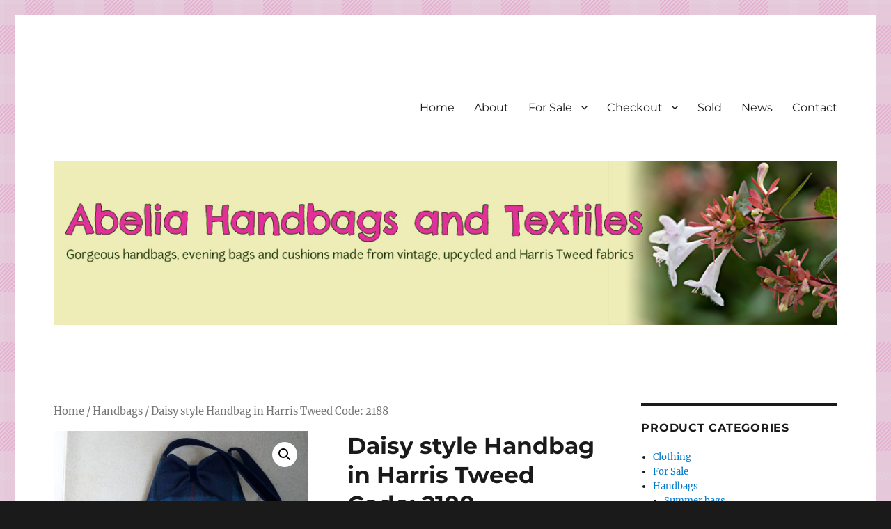

--- FILE ---
content_type: text/html; charset=UTF-8
request_url: https://abelia-handbags-textiles.co.uk/product/daisy-style-handbag-in-harris-tweed-code-2188/
body_size: 13180
content:
<!DOCTYPE html>
<html lang="en-GB" class="no-js">
<head>
	<meta charset="UTF-8">
	<meta name="viewport" content="width=device-width, initial-scale=1.0">
	<link rel="profile" href="https://gmpg.org/xfn/11">
		<script>(function(html){html.className = html.className.replace(/\bno-js\b/,'js')})(document.documentElement);</script>
<meta name='robots' content='index, follow, max-image-preview:large, max-snippet:-1, max-video-preview:-1' />

	<!-- This site is optimized with the Yoast SEO plugin v19.13 - https://yoast.com/wordpress/plugins/seo/ -->
	<title>Daisy style Handbag in Harris Tweed       Code: 2188 - Abelia Handbags and Textiles</title>
	<link rel="canonical" href="https://abelia-handbags-textiles.co.uk/product/daisy-style-handbag-in-harris-tweed-code-2188/" />
	<meta property="og:locale" content="en_GB" />
	<meta property="og:type" content="article" />
	<meta property="og:title" content="Daisy style Handbag in Harris Tweed       Code: 2188 - Abelia Handbags and Textiles" />
	<meta property="og:description" content="Daisy style Harris Tweed handbag in a dark blue plaid with contrast dark blue H.T.  There is a dark blue satin lining with a split pocket, and magnetic clasp fastener.  The on-shoulder handle has a navy velvet trim.  Size:  13&quot; 33cmW x 9.5&quot; 24cm H.     Handle:  25&quot; 64cm L." />
	<meta property="og:url" content="https://abelia-handbags-textiles.co.uk/product/daisy-style-handbag-in-harris-tweed-code-2188/" />
	<meta property="og:site_name" content="Abelia Handbags and Textiles" />
	<meta property="article:modified_time" content="2024-11-18T16:16:53+00:00" />
	<meta property="og:image" content="https://abelia-handbags-textiles.co.uk/wp-content/uploads/20231026_150015-scaled-e1698334037733.jpg" />
	<meta property="og:image:width" content="2560" />
	<meta property="og:image:height" content="1154" />
	<meta property="og:image:type" content="image/jpeg" />
	<meta name="twitter:card" content="summary_large_image" />
	<script type="application/ld+json" class="yoast-schema-graph">{"@context":"https://schema.org","@graph":[{"@type":"WebPage","@id":"https://abelia-handbags-textiles.co.uk/product/daisy-style-handbag-in-harris-tweed-code-2188/","url":"https://abelia-handbags-textiles.co.uk/product/daisy-style-handbag-in-harris-tweed-code-2188/","name":"Daisy style Handbag in Harris Tweed Code: 2188 - Abelia Handbags and Textiles","isPartOf":{"@id":"https://abelia-handbags-textiles.co.uk/#website"},"primaryImageOfPage":{"@id":"https://abelia-handbags-textiles.co.uk/product/daisy-style-handbag-in-harris-tweed-code-2188/#primaryimage"},"image":{"@id":"https://abelia-handbags-textiles.co.uk/product/daisy-style-handbag-in-harris-tweed-code-2188/#primaryimage"},"thumbnailUrl":"https://abelia-handbags-textiles.co.uk/wp-content/uploads/20231026_150015-scaled-e1698334037733.jpg","datePublished":"2023-10-26T15:54:31+00:00","dateModified":"2024-11-18T16:16:53+00:00","breadcrumb":{"@id":"https://abelia-handbags-textiles.co.uk/product/daisy-style-handbag-in-harris-tweed-code-2188/#breadcrumb"},"inLanguage":"en-GB","potentialAction":[{"@type":"ReadAction","target":["https://abelia-handbags-textiles.co.uk/product/daisy-style-handbag-in-harris-tweed-code-2188/"]}]},{"@type":"ImageObject","inLanguage":"en-GB","@id":"https://abelia-handbags-textiles.co.uk/product/daisy-style-handbag-in-harris-tweed-code-2188/#primaryimage","url":"https://abelia-handbags-textiles.co.uk/wp-content/uploads/20231026_150015-scaled-e1698334037733.jpg","contentUrl":"https://abelia-handbags-textiles.co.uk/wp-content/uploads/20231026_150015-scaled-e1698334037733.jpg","width":2560,"height":1154},{"@type":"BreadcrumbList","@id":"https://abelia-handbags-textiles.co.uk/product/daisy-style-handbag-in-harris-tweed-code-2188/#breadcrumb","itemListElement":[{"@type":"ListItem","position":1,"name":"Home","item":"https://abelia-handbags-textiles.co.uk/"},{"@type":"ListItem","position":2,"name":"Shop","item":"https://abelia-handbags-textiles.co.uk/shop/"},{"@type":"ListItem","position":3,"name":"Daisy style Handbag in Harris Tweed Code: 2188"}]},{"@type":"WebSite","@id":"https://abelia-handbags-textiles.co.uk/#website","url":"https://abelia-handbags-textiles.co.uk/","name":"Abelia Handbags and Textiles","description":"Gorgeous bespoke handbags and beautiful Clothing created from Vintage Fabrics","potentialAction":[{"@type":"SearchAction","target":{"@type":"EntryPoint","urlTemplate":"https://abelia-handbags-textiles.co.uk/?s={search_term_string}"},"query-input":"required name=search_term_string"}],"inLanguage":"en-GB"}]}</script>
	<!-- / Yoast SEO plugin. -->


<link rel="alternate" type="application/rss+xml" title="Abelia Handbags and Textiles &raquo; Feed" href="https://abelia-handbags-textiles.co.uk/feed/" />
<link rel="alternate" type="application/rss+xml" title="Abelia Handbags and Textiles &raquo; Comments Feed" href="https://abelia-handbags-textiles.co.uk/comments/feed/" />
<script>
window._wpemojiSettings = {"baseUrl":"https:\/\/s.w.org\/images\/core\/emoji\/14.0.0\/72x72\/","ext":".png","svgUrl":"https:\/\/s.w.org\/images\/core\/emoji\/14.0.0\/svg\/","svgExt":".svg","source":{"concatemoji":"https:\/\/abelia-handbags-textiles.co.uk\/wp-includes\/js\/wp-emoji-release.min.js?ver=6.1.9"}};
/*! This file is auto-generated */
!function(e,a,t){var n,r,o,i=a.createElement("canvas"),p=i.getContext&&i.getContext("2d");function s(e,t){var a=String.fromCharCode,e=(p.clearRect(0,0,i.width,i.height),p.fillText(a.apply(this,e),0,0),i.toDataURL());return p.clearRect(0,0,i.width,i.height),p.fillText(a.apply(this,t),0,0),e===i.toDataURL()}function c(e){var t=a.createElement("script");t.src=e,t.defer=t.type="text/javascript",a.getElementsByTagName("head")[0].appendChild(t)}for(o=Array("flag","emoji"),t.supports={everything:!0,everythingExceptFlag:!0},r=0;r<o.length;r++)t.supports[o[r]]=function(e){if(p&&p.fillText)switch(p.textBaseline="top",p.font="600 32px Arial",e){case"flag":return s([127987,65039,8205,9895,65039],[127987,65039,8203,9895,65039])?!1:!s([55356,56826,55356,56819],[55356,56826,8203,55356,56819])&&!s([55356,57332,56128,56423,56128,56418,56128,56421,56128,56430,56128,56423,56128,56447],[55356,57332,8203,56128,56423,8203,56128,56418,8203,56128,56421,8203,56128,56430,8203,56128,56423,8203,56128,56447]);case"emoji":return!s([129777,127995,8205,129778,127999],[129777,127995,8203,129778,127999])}return!1}(o[r]),t.supports.everything=t.supports.everything&&t.supports[o[r]],"flag"!==o[r]&&(t.supports.everythingExceptFlag=t.supports.everythingExceptFlag&&t.supports[o[r]]);t.supports.everythingExceptFlag=t.supports.everythingExceptFlag&&!t.supports.flag,t.DOMReady=!1,t.readyCallback=function(){t.DOMReady=!0},t.supports.everything||(n=function(){t.readyCallback()},a.addEventListener?(a.addEventListener("DOMContentLoaded",n,!1),e.addEventListener("load",n,!1)):(e.attachEvent("onload",n),a.attachEvent("onreadystatechange",function(){"complete"===a.readyState&&t.readyCallback()})),(e=t.source||{}).concatemoji?c(e.concatemoji):e.wpemoji&&e.twemoji&&(c(e.twemoji),c(e.wpemoji)))}(window,document,window._wpemojiSettings);
</script>
<style>
img.wp-smiley,
img.emoji {
	display: inline !important;
	border: none !important;
	box-shadow: none !important;
	height: 1em !important;
	width: 1em !important;
	margin: 0 0.07em !important;
	vertical-align: -0.1em !important;
	background: none !important;
	padding: 0 !important;
}
</style>
	<link rel='stylesheet' id='wp-block-library-css' href='https://abelia-handbags-textiles.co.uk/wp-includes/css/dist/block-library/style.min.css?ver=6.1.9' media='all' />
<style id='wp-block-library-theme-inline-css'>
.wp-block-audio figcaption{color:#555;font-size:13px;text-align:center}.is-dark-theme .wp-block-audio figcaption{color:hsla(0,0%,100%,.65)}.wp-block-audio{margin:0 0 1em}.wp-block-code{border:1px solid #ccc;border-radius:4px;font-family:Menlo,Consolas,monaco,monospace;padding:.8em 1em}.wp-block-embed figcaption{color:#555;font-size:13px;text-align:center}.is-dark-theme .wp-block-embed figcaption{color:hsla(0,0%,100%,.65)}.wp-block-embed{margin:0 0 1em}.blocks-gallery-caption{color:#555;font-size:13px;text-align:center}.is-dark-theme .blocks-gallery-caption{color:hsla(0,0%,100%,.65)}.wp-block-image figcaption{color:#555;font-size:13px;text-align:center}.is-dark-theme .wp-block-image figcaption{color:hsla(0,0%,100%,.65)}.wp-block-image{margin:0 0 1em}.wp-block-pullquote{border-top:4px solid;border-bottom:4px solid;margin-bottom:1.75em;color:currentColor}.wp-block-pullquote__citation,.wp-block-pullquote cite,.wp-block-pullquote footer{color:currentColor;text-transform:uppercase;font-size:.8125em;font-style:normal}.wp-block-quote{border-left:.25em solid;margin:0 0 1.75em;padding-left:1em}.wp-block-quote cite,.wp-block-quote footer{color:currentColor;font-size:.8125em;position:relative;font-style:normal}.wp-block-quote.has-text-align-right{border-left:none;border-right:.25em solid;padding-left:0;padding-right:1em}.wp-block-quote.has-text-align-center{border:none;padding-left:0}.wp-block-quote.is-large,.wp-block-quote.is-style-large,.wp-block-quote.is-style-plain{border:none}.wp-block-search .wp-block-search__label{font-weight:700}.wp-block-search__button{border:1px solid #ccc;padding:.375em .625em}:where(.wp-block-group.has-background){padding:1.25em 2.375em}.wp-block-separator.has-css-opacity{opacity:.4}.wp-block-separator{border:none;border-bottom:2px solid;margin-left:auto;margin-right:auto}.wp-block-separator.has-alpha-channel-opacity{opacity:1}.wp-block-separator:not(.is-style-wide):not(.is-style-dots){width:100px}.wp-block-separator.has-background:not(.is-style-dots){border-bottom:none;height:1px}.wp-block-separator.has-background:not(.is-style-wide):not(.is-style-dots){height:2px}.wp-block-table{margin:"0 0 1em 0"}.wp-block-table thead{border-bottom:3px solid}.wp-block-table tfoot{border-top:3px solid}.wp-block-table td,.wp-block-table th{word-break:normal}.wp-block-table figcaption{color:#555;font-size:13px;text-align:center}.is-dark-theme .wp-block-table figcaption{color:hsla(0,0%,100%,.65)}.wp-block-video figcaption{color:#555;font-size:13px;text-align:center}.is-dark-theme .wp-block-video figcaption{color:hsla(0,0%,100%,.65)}.wp-block-video{margin:0 0 1em}.wp-block-template-part.has-background{padding:1.25em 2.375em;margin-top:0;margin-bottom:0}
</style>
<link rel='stylesheet' id='wc-blocks-vendors-style-css' href='https://abelia-handbags-textiles.co.uk/wp-content/plugins/woocommerce/packages/woocommerce-blocks/build/wc-blocks-vendors-style.css?ver=8.9.2' media='all' />
<link rel='stylesheet' id='wc-blocks-style-css' href='https://abelia-handbags-textiles.co.uk/wp-content/plugins/woocommerce/packages/woocommerce-blocks/build/wc-blocks-style.css?ver=8.9.2' media='all' />
<link rel='stylesheet' id='classic-theme-styles-css' href='https://abelia-handbags-textiles.co.uk/wp-includes/css/classic-themes.min.css?ver=1' media='all' />
<style id='global-styles-inline-css'>
body{--wp--preset--color--black: #000000;--wp--preset--color--cyan-bluish-gray: #abb8c3;--wp--preset--color--white: #fff;--wp--preset--color--pale-pink: #f78da7;--wp--preset--color--vivid-red: #cf2e2e;--wp--preset--color--luminous-vivid-orange: #ff6900;--wp--preset--color--luminous-vivid-amber: #fcb900;--wp--preset--color--light-green-cyan: #7bdcb5;--wp--preset--color--vivid-green-cyan: #00d084;--wp--preset--color--pale-cyan-blue: #8ed1fc;--wp--preset--color--vivid-cyan-blue: #0693e3;--wp--preset--color--vivid-purple: #9b51e0;--wp--preset--color--dark-gray: #1a1a1a;--wp--preset--color--medium-gray: #686868;--wp--preset--color--light-gray: #e5e5e5;--wp--preset--color--blue-gray: #4d545c;--wp--preset--color--bright-blue: #007acc;--wp--preset--color--light-blue: #9adffd;--wp--preset--color--dark-brown: #402b30;--wp--preset--color--medium-brown: #774e24;--wp--preset--color--dark-red: #640c1f;--wp--preset--color--bright-red: #ff675f;--wp--preset--color--yellow: #ffef8e;--wp--preset--gradient--vivid-cyan-blue-to-vivid-purple: linear-gradient(135deg,rgba(6,147,227,1) 0%,rgb(155,81,224) 100%);--wp--preset--gradient--light-green-cyan-to-vivid-green-cyan: linear-gradient(135deg,rgb(122,220,180) 0%,rgb(0,208,130) 100%);--wp--preset--gradient--luminous-vivid-amber-to-luminous-vivid-orange: linear-gradient(135deg,rgba(252,185,0,1) 0%,rgba(255,105,0,1) 100%);--wp--preset--gradient--luminous-vivid-orange-to-vivid-red: linear-gradient(135deg,rgba(255,105,0,1) 0%,rgb(207,46,46) 100%);--wp--preset--gradient--very-light-gray-to-cyan-bluish-gray: linear-gradient(135deg,rgb(238,238,238) 0%,rgb(169,184,195) 100%);--wp--preset--gradient--cool-to-warm-spectrum: linear-gradient(135deg,rgb(74,234,220) 0%,rgb(151,120,209) 20%,rgb(207,42,186) 40%,rgb(238,44,130) 60%,rgb(251,105,98) 80%,rgb(254,248,76) 100%);--wp--preset--gradient--blush-light-purple: linear-gradient(135deg,rgb(255,206,236) 0%,rgb(152,150,240) 100%);--wp--preset--gradient--blush-bordeaux: linear-gradient(135deg,rgb(254,205,165) 0%,rgb(254,45,45) 50%,rgb(107,0,62) 100%);--wp--preset--gradient--luminous-dusk: linear-gradient(135deg,rgb(255,203,112) 0%,rgb(199,81,192) 50%,rgb(65,88,208) 100%);--wp--preset--gradient--pale-ocean: linear-gradient(135deg,rgb(255,245,203) 0%,rgb(182,227,212) 50%,rgb(51,167,181) 100%);--wp--preset--gradient--electric-grass: linear-gradient(135deg,rgb(202,248,128) 0%,rgb(113,206,126) 100%);--wp--preset--gradient--midnight: linear-gradient(135deg,rgb(2,3,129) 0%,rgb(40,116,252) 100%);--wp--preset--duotone--dark-grayscale: url('#wp-duotone-dark-grayscale');--wp--preset--duotone--grayscale: url('#wp-duotone-grayscale');--wp--preset--duotone--purple-yellow: url('#wp-duotone-purple-yellow');--wp--preset--duotone--blue-red: url('#wp-duotone-blue-red');--wp--preset--duotone--midnight: url('#wp-duotone-midnight');--wp--preset--duotone--magenta-yellow: url('#wp-duotone-magenta-yellow');--wp--preset--duotone--purple-green: url('#wp-duotone-purple-green');--wp--preset--duotone--blue-orange: url('#wp-duotone-blue-orange');--wp--preset--font-size--small: 13px;--wp--preset--font-size--medium: 20px;--wp--preset--font-size--large: 36px;--wp--preset--font-size--x-large: 42px;--wp--preset--spacing--20: 0.44rem;--wp--preset--spacing--30: 0.67rem;--wp--preset--spacing--40: 1rem;--wp--preset--spacing--50: 1.5rem;--wp--preset--spacing--60: 2.25rem;--wp--preset--spacing--70: 3.38rem;--wp--preset--spacing--80: 5.06rem;}:where(.is-layout-flex){gap: 0.5em;}body .is-layout-flow > .alignleft{float: left;margin-inline-start: 0;margin-inline-end: 2em;}body .is-layout-flow > .alignright{float: right;margin-inline-start: 2em;margin-inline-end: 0;}body .is-layout-flow > .aligncenter{margin-left: auto !important;margin-right: auto !important;}body .is-layout-constrained > .alignleft{float: left;margin-inline-start: 0;margin-inline-end: 2em;}body .is-layout-constrained > .alignright{float: right;margin-inline-start: 2em;margin-inline-end: 0;}body .is-layout-constrained > .aligncenter{margin-left: auto !important;margin-right: auto !important;}body .is-layout-constrained > :where(:not(.alignleft):not(.alignright):not(.alignfull)){max-width: var(--wp--style--global--content-size);margin-left: auto !important;margin-right: auto !important;}body .is-layout-constrained > .alignwide{max-width: var(--wp--style--global--wide-size);}body .is-layout-flex{display: flex;}body .is-layout-flex{flex-wrap: wrap;align-items: center;}body .is-layout-flex > *{margin: 0;}:where(.wp-block-columns.is-layout-flex){gap: 2em;}.has-black-color{color: var(--wp--preset--color--black) !important;}.has-cyan-bluish-gray-color{color: var(--wp--preset--color--cyan-bluish-gray) !important;}.has-white-color{color: var(--wp--preset--color--white) !important;}.has-pale-pink-color{color: var(--wp--preset--color--pale-pink) !important;}.has-vivid-red-color{color: var(--wp--preset--color--vivid-red) !important;}.has-luminous-vivid-orange-color{color: var(--wp--preset--color--luminous-vivid-orange) !important;}.has-luminous-vivid-amber-color{color: var(--wp--preset--color--luminous-vivid-amber) !important;}.has-light-green-cyan-color{color: var(--wp--preset--color--light-green-cyan) !important;}.has-vivid-green-cyan-color{color: var(--wp--preset--color--vivid-green-cyan) !important;}.has-pale-cyan-blue-color{color: var(--wp--preset--color--pale-cyan-blue) !important;}.has-vivid-cyan-blue-color{color: var(--wp--preset--color--vivid-cyan-blue) !important;}.has-vivid-purple-color{color: var(--wp--preset--color--vivid-purple) !important;}.has-black-background-color{background-color: var(--wp--preset--color--black) !important;}.has-cyan-bluish-gray-background-color{background-color: var(--wp--preset--color--cyan-bluish-gray) !important;}.has-white-background-color{background-color: var(--wp--preset--color--white) !important;}.has-pale-pink-background-color{background-color: var(--wp--preset--color--pale-pink) !important;}.has-vivid-red-background-color{background-color: var(--wp--preset--color--vivid-red) !important;}.has-luminous-vivid-orange-background-color{background-color: var(--wp--preset--color--luminous-vivid-orange) !important;}.has-luminous-vivid-amber-background-color{background-color: var(--wp--preset--color--luminous-vivid-amber) !important;}.has-light-green-cyan-background-color{background-color: var(--wp--preset--color--light-green-cyan) !important;}.has-vivid-green-cyan-background-color{background-color: var(--wp--preset--color--vivid-green-cyan) !important;}.has-pale-cyan-blue-background-color{background-color: var(--wp--preset--color--pale-cyan-blue) !important;}.has-vivid-cyan-blue-background-color{background-color: var(--wp--preset--color--vivid-cyan-blue) !important;}.has-vivid-purple-background-color{background-color: var(--wp--preset--color--vivid-purple) !important;}.has-black-border-color{border-color: var(--wp--preset--color--black) !important;}.has-cyan-bluish-gray-border-color{border-color: var(--wp--preset--color--cyan-bluish-gray) !important;}.has-white-border-color{border-color: var(--wp--preset--color--white) !important;}.has-pale-pink-border-color{border-color: var(--wp--preset--color--pale-pink) !important;}.has-vivid-red-border-color{border-color: var(--wp--preset--color--vivid-red) !important;}.has-luminous-vivid-orange-border-color{border-color: var(--wp--preset--color--luminous-vivid-orange) !important;}.has-luminous-vivid-amber-border-color{border-color: var(--wp--preset--color--luminous-vivid-amber) !important;}.has-light-green-cyan-border-color{border-color: var(--wp--preset--color--light-green-cyan) !important;}.has-vivid-green-cyan-border-color{border-color: var(--wp--preset--color--vivid-green-cyan) !important;}.has-pale-cyan-blue-border-color{border-color: var(--wp--preset--color--pale-cyan-blue) !important;}.has-vivid-cyan-blue-border-color{border-color: var(--wp--preset--color--vivid-cyan-blue) !important;}.has-vivid-purple-border-color{border-color: var(--wp--preset--color--vivid-purple) !important;}.has-vivid-cyan-blue-to-vivid-purple-gradient-background{background: var(--wp--preset--gradient--vivid-cyan-blue-to-vivid-purple) !important;}.has-light-green-cyan-to-vivid-green-cyan-gradient-background{background: var(--wp--preset--gradient--light-green-cyan-to-vivid-green-cyan) !important;}.has-luminous-vivid-amber-to-luminous-vivid-orange-gradient-background{background: var(--wp--preset--gradient--luminous-vivid-amber-to-luminous-vivid-orange) !important;}.has-luminous-vivid-orange-to-vivid-red-gradient-background{background: var(--wp--preset--gradient--luminous-vivid-orange-to-vivid-red) !important;}.has-very-light-gray-to-cyan-bluish-gray-gradient-background{background: var(--wp--preset--gradient--very-light-gray-to-cyan-bluish-gray) !important;}.has-cool-to-warm-spectrum-gradient-background{background: var(--wp--preset--gradient--cool-to-warm-spectrum) !important;}.has-blush-light-purple-gradient-background{background: var(--wp--preset--gradient--blush-light-purple) !important;}.has-blush-bordeaux-gradient-background{background: var(--wp--preset--gradient--blush-bordeaux) !important;}.has-luminous-dusk-gradient-background{background: var(--wp--preset--gradient--luminous-dusk) !important;}.has-pale-ocean-gradient-background{background: var(--wp--preset--gradient--pale-ocean) !important;}.has-electric-grass-gradient-background{background: var(--wp--preset--gradient--electric-grass) !important;}.has-midnight-gradient-background{background: var(--wp--preset--gradient--midnight) !important;}.has-small-font-size{font-size: var(--wp--preset--font-size--small) !important;}.has-medium-font-size{font-size: var(--wp--preset--font-size--medium) !important;}.has-large-font-size{font-size: var(--wp--preset--font-size--large) !important;}.has-x-large-font-size{font-size: var(--wp--preset--font-size--x-large) !important;}
.wp-block-navigation a:where(:not(.wp-element-button)){color: inherit;}
:where(.wp-block-columns.is-layout-flex){gap: 2em;}
.wp-block-pullquote{font-size: 1.5em;line-height: 1.6;}
</style>
<link rel='stylesheet' id='photoswipe-css' href='https://abelia-handbags-textiles.co.uk/wp-content/plugins/woocommerce/assets/css/photoswipe/photoswipe.min.css?ver=7.2.2' media='all' />
<link rel='stylesheet' id='photoswipe-default-skin-css' href='https://abelia-handbags-textiles.co.uk/wp-content/plugins/woocommerce/assets/css/photoswipe/default-skin/default-skin.min.css?ver=7.2.2' media='all' />
<link rel='stylesheet' id='woocommerce-layout-css' href='https://abelia-handbags-textiles.co.uk/wp-content/plugins/woocommerce/assets/css/woocommerce-layout.css?ver=7.2.2' media='all' />
<link rel='stylesheet' id='woocommerce-smallscreen-css' href='https://abelia-handbags-textiles.co.uk/wp-content/plugins/woocommerce/assets/css/woocommerce-smallscreen.css?ver=7.2.2' media='only screen and (max-width: 768px)' />
<link rel='stylesheet' id='woocommerce-general-css' href='https://abelia-handbags-textiles.co.uk/wp-content/plugins/woocommerce/assets/css/woocommerce.css?ver=7.2.2' media='all' />
<style id='woocommerce-inline-inline-css'>
.woocommerce form .form-row .required { visibility: visible; }
</style>
<link rel='stylesheet' id='twentysixteen-fonts-css' href='https://abelia-handbags-textiles.co.uk/wp-content/themes/twentysixteen/fonts/merriweather-plus-montserrat-plus-inconsolata.css?ver=20230328' media='all' />
<link rel='stylesheet' id='genericons-css' href='https://abelia-handbags-textiles.co.uk/wp-content/themes/twentysixteen/genericons/genericons.css?ver=20201208' media='all' />
<link rel='stylesheet' id='twentysixteen-style-css' href='https://abelia-handbags-textiles.co.uk/wp-content/themes/twentysixteen/style.css?ver=20241112' media='all' />
<link rel='stylesheet' id='twentysixteen-block-style-css' href='https://abelia-handbags-textiles.co.uk/wp-content/themes/twentysixteen/css/blocks.css?ver=20240817' media='all' />
<!--[if lt IE 10]>
<link rel='stylesheet' id='twentysixteen-ie-css' href='https://abelia-handbags-textiles.co.uk/wp-content/themes/twentysixteen/css/ie.css?ver=20170530' media='all' />
<![endif]-->
<!--[if lt IE 9]>
<link rel='stylesheet' id='twentysixteen-ie8-css' href='https://abelia-handbags-textiles.co.uk/wp-content/themes/twentysixteen/css/ie8.css?ver=20170530' media='all' />
<![endif]-->
<!--[if lt IE 8]>
<link rel='stylesheet' id='twentysixteen-ie7-css' href='https://abelia-handbags-textiles.co.uk/wp-content/themes/twentysixteen/css/ie7.css?ver=20170530' media='all' />
<![endif]-->
<script src='https://abelia-handbags-textiles.co.uk/wp-includes/js/jquery/jquery.min.js?ver=3.6.1' id='jquery-core-js'></script>
<script src='https://abelia-handbags-textiles.co.uk/wp-includes/js/jquery/jquery-migrate.min.js?ver=3.3.2' id='jquery-migrate-js'></script>
<!--[if lt IE 9]>
<script src='https://abelia-handbags-textiles.co.uk/wp-content/themes/twentysixteen/js/html5.js?ver=3.7.3' id='twentysixteen-html5-js'></script>
<![endif]-->
<link rel="https://api.w.org/" href="https://abelia-handbags-textiles.co.uk/wp-json/" /><link rel="alternate" type="application/json" href="https://abelia-handbags-textiles.co.uk/wp-json/wp/v2/product/1664" /><link rel="EditURI" type="application/rsd+xml" title="RSD" href="https://abelia-handbags-textiles.co.uk/xmlrpc.php?rsd" />
<link rel="wlwmanifest" type="application/wlwmanifest+xml" href="https://abelia-handbags-textiles.co.uk/wp-includes/wlwmanifest.xml" />
<meta name="generator" content="WordPress 6.1.9" />
<meta name="generator" content="WooCommerce 7.2.2" />
<link rel='shortlink' href='https://abelia-handbags-textiles.co.uk/?p=1664' />
<link rel="alternate" type="application/json+oembed" href="https://abelia-handbags-textiles.co.uk/wp-json/oembed/1.0/embed?url=https%3A%2F%2Fabelia-handbags-textiles.co.uk%2Fproduct%2Fdaisy-style-handbag-in-harris-tweed-code-2188%2F" />
<link rel="alternate" type="text/xml+oembed" href="https://abelia-handbags-textiles.co.uk/wp-json/oembed/1.0/embed?url=https%3A%2F%2Fabelia-handbags-textiles.co.uk%2Fproduct%2Fdaisy-style-handbag-in-harris-tweed-code-2188%2F&#038;format=xml" />
	<noscript><style>.woocommerce-product-gallery{ opacity: 1 !important; }</style></noscript>
			<style type="text/css" id="twentysixteen-header-css">
		.site-branding {
			margin: 0 auto 0 0;
		}

		.site-branding .site-title,
		.site-description {
			clip: rect(1px, 1px, 1px, 1px);
			position: absolute;
		}
		</style>
		<style id="custom-background-css">
body.custom-background { background-image: url("https://abelia-handbags-textiles.co.uk/wp-content/uploads/2016/05/tartan3.png"); background-position: left top; background-size: auto; background-repeat: repeat; background-attachment: scroll; }
</style>
	</head>

<body data-rsssl=1 class="product-template-default single single-product postid-1664 custom-background wp-custom-logo wp-embed-responsive theme-twentysixteen woocommerce woocommerce-page woocommerce-no-js custom-background-image group-blog">
<svg xmlns="http://www.w3.org/2000/svg" viewBox="0 0 0 0" width="0" height="0" focusable="false" role="none" style="visibility: hidden; position: absolute; left: -9999px; overflow: hidden;" ><defs><filter id="wp-duotone-dark-grayscale"><feColorMatrix color-interpolation-filters="sRGB" type="matrix" values=" .299 .587 .114 0 0 .299 .587 .114 0 0 .299 .587 .114 0 0 .299 .587 .114 0 0 " /><feComponentTransfer color-interpolation-filters="sRGB" ><feFuncR type="table" tableValues="0 0.49803921568627" /><feFuncG type="table" tableValues="0 0.49803921568627" /><feFuncB type="table" tableValues="0 0.49803921568627" /><feFuncA type="table" tableValues="1 1" /></feComponentTransfer><feComposite in2="SourceGraphic" operator="in" /></filter></defs></svg><svg xmlns="http://www.w3.org/2000/svg" viewBox="0 0 0 0" width="0" height="0" focusable="false" role="none" style="visibility: hidden; position: absolute; left: -9999px; overflow: hidden;" ><defs><filter id="wp-duotone-grayscale"><feColorMatrix color-interpolation-filters="sRGB" type="matrix" values=" .299 .587 .114 0 0 .299 .587 .114 0 0 .299 .587 .114 0 0 .299 .587 .114 0 0 " /><feComponentTransfer color-interpolation-filters="sRGB" ><feFuncR type="table" tableValues="0 1" /><feFuncG type="table" tableValues="0 1" /><feFuncB type="table" tableValues="0 1" /><feFuncA type="table" tableValues="1 1" /></feComponentTransfer><feComposite in2="SourceGraphic" operator="in" /></filter></defs></svg><svg xmlns="http://www.w3.org/2000/svg" viewBox="0 0 0 0" width="0" height="0" focusable="false" role="none" style="visibility: hidden; position: absolute; left: -9999px; overflow: hidden;" ><defs><filter id="wp-duotone-purple-yellow"><feColorMatrix color-interpolation-filters="sRGB" type="matrix" values=" .299 .587 .114 0 0 .299 .587 .114 0 0 .299 .587 .114 0 0 .299 .587 .114 0 0 " /><feComponentTransfer color-interpolation-filters="sRGB" ><feFuncR type="table" tableValues="0.54901960784314 0.98823529411765" /><feFuncG type="table" tableValues="0 1" /><feFuncB type="table" tableValues="0.71764705882353 0.25490196078431" /><feFuncA type="table" tableValues="1 1" /></feComponentTransfer><feComposite in2="SourceGraphic" operator="in" /></filter></defs></svg><svg xmlns="http://www.w3.org/2000/svg" viewBox="0 0 0 0" width="0" height="0" focusable="false" role="none" style="visibility: hidden; position: absolute; left: -9999px; overflow: hidden;" ><defs><filter id="wp-duotone-blue-red"><feColorMatrix color-interpolation-filters="sRGB" type="matrix" values=" .299 .587 .114 0 0 .299 .587 .114 0 0 .299 .587 .114 0 0 .299 .587 .114 0 0 " /><feComponentTransfer color-interpolation-filters="sRGB" ><feFuncR type="table" tableValues="0 1" /><feFuncG type="table" tableValues="0 0.27843137254902" /><feFuncB type="table" tableValues="0.5921568627451 0.27843137254902" /><feFuncA type="table" tableValues="1 1" /></feComponentTransfer><feComposite in2="SourceGraphic" operator="in" /></filter></defs></svg><svg xmlns="http://www.w3.org/2000/svg" viewBox="0 0 0 0" width="0" height="0" focusable="false" role="none" style="visibility: hidden; position: absolute; left: -9999px; overflow: hidden;" ><defs><filter id="wp-duotone-midnight"><feColorMatrix color-interpolation-filters="sRGB" type="matrix" values=" .299 .587 .114 0 0 .299 .587 .114 0 0 .299 .587 .114 0 0 .299 .587 .114 0 0 " /><feComponentTransfer color-interpolation-filters="sRGB" ><feFuncR type="table" tableValues="0 0" /><feFuncG type="table" tableValues="0 0.64705882352941" /><feFuncB type="table" tableValues="0 1" /><feFuncA type="table" tableValues="1 1" /></feComponentTransfer><feComposite in2="SourceGraphic" operator="in" /></filter></defs></svg><svg xmlns="http://www.w3.org/2000/svg" viewBox="0 0 0 0" width="0" height="0" focusable="false" role="none" style="visibility: hidden; position: absolute; left: -9999px; overflow: hidden;" ><defs><filter id="wp-duotone-magenta-yellow"><feColorMatrix color-interpolation-filters="sRGB" type="matrix" values=" .299 .587 .114 0 0 .299 .587 .114 0 0 .299 .587 .114 0 0 .299 .587 .114 0 0 " /><feComponentTransfer color-interpolation-filters="sRGB" ><feFuncR type="table" tableValues="0.78039215686275 1" /><feFuncG type="table" tableValues="0 0.94901960784314" /><feFuncB type="table" tableValues="0.35294117647059 0.47058823529412" /><feFuncA type="table" tableValues="1 1" /></feComponentTransfer><feComposite in2="SourceGraphic" operator="in" /></filter></defs></svg><svg xmlns="http://www.w3.org/2000/svg" viewBox="0 0 0 0" width="0" height="0" focusable="false" role="none" style="visibility: hidden; position: absolute; left: -9999px; overflow: hidden;" ><defs><filter id="wp-duotone-purple-green"><feColorMatrix color-interpolation-filters="sRGB" type="matrix" values=" .299 .587 .114 0 0 .299 .587 .114 0 0 .299 .587 .114 0 0 .299 .587 .114 0 0 " /><feComponentTransfer color-interpolation-filters="sRGB" ><feFuncR type="table" tableValues="0.65098039215686 0.40392156862745" /><feFuncG type="table" tableValues="0 1" /><feFuncB type="table" tableValues="0.44705882352941 0.4" /><feFuncA type="table" tableValues="1 1" /></feComponentTransfer><feComposite in2="SourceGraphic" operator="in" /></filter></defs></svg><svg xmlns="http://www.w3.org/2000/svg" viewBox="0 0 0 0" width="0" height="0" focusable="false" role="none" style="visibility: hidden; position: absolute; left: -9999px; overflow: hidden;" ><defs><filter id="wp-duotone-blue-orange"><feColorMatrix color-interpolation-filters="sRGB" type="matrix" values=" .299 .587 .114 0 0 .299 .587 .114 0 0 .299 .587 .114 0 0 .299 .587 .114 0 0 " /><feComponentTransfer color-interpolation-filters="sRGB" ><feFuncR type="table" tableValues="0.098039215686275 1" /><feFuncG type="table" tableValues="0 0.66274509803922" /><feFuncB type="table" tableValues="0.84705882352941 0.41960784313725" /><feFuncA type="table" tableValues="1 1" /></feComponentTransfer><feComposite in2="SourceGraphic" operator="in" /></filter></defs></svg><div id="page" class="site">
	<div class="site-inner">
		<a class="skip-link screen-reader-text" href="#content">
			Skip to content		</a>

		<header id="masthead" class="site-header">
			<div class="site-header-main">
				<div class="site-branding">
					<a href="https://abelia-handbags-textiles.co.uk/" class="custom-logo-link" rel="home"></a>
											<p class="site-title"><a href="https://abelia-handbags-textiles.co.uk/" rel="home">Abelia Handbags and Textiles</a></p>
												<p class="site-description">Gorgeous bespoke handbags and beautiful Clothing created from Vintage Fabrics</p>
									</div><!-- .site-branding -->

									<button id="menu-toggle" class="menu-toggle">Menu</button>

					<div id="site-header-menu" class="site-header-menu">
													<nav id="site-navigation" class="main-navigation" aria-label="Primary menu">
								<div class="menu-top-menu-container"><ul id="menu-top-menu" class="primary-menu"><li id="menu-item-22" class="menu-item menu-item-type-post_type menu-item-object-page menu-item-home menu-item-22"><a href="https://abelia-handbags-textiles.co.uk/">Home</a></li>
<li id="menu-item-17" class="menu-item menu-item-type-post_type menu-item-object-page menu-item-17"><a href="https://abelia-handbags-textiles.co.uk/about/">About</a></li>
<li id="menu-item-51" class="menu-item menu-item-type-custom menu-item-object-custom menu-item-has-children menu-item-51"><a href="#">For Sale</a>
<ul class="sub-menu">
	<li id="menu-item-312" class="menu-item menu-item-type-taxonomy menu-item-object-product_cat current-product-ancestor current-menu-parent current-product-parent menu-item-312"><a href="https://abelia-handbags-textiles.co.uk/product-category/handbags/">Handbags</a></li>
	<li id="menu-item-313" class="menu-item menu-item-type-taxonomy menu-item-object-product_cat current-product-ancestor current-menu-parent current-product-parent menu-item-313"><a href="https://abelia-handbags-textiles.co.uk/product-category/harris-tweed/">Harris Tweed</a></li>
	<li id="menu-item-314" class="menu-item menu-item-type-taxonomy menu-item-object-product_cat menu-item-314"><a href="https://abelia-handbags-textiles.co.uk/product-category/handbags/summer-bags/">Summer bags</a></li>
	<li id="menu-item-315" class="menu-item menu-item-type-taxonomy menu-item-object-product_cat menu-item-315"><a href="https://abelia-handbags-textiles.co.uk/product-category/vintage-material/">Vintage</a></li>
	<li id="menu-item-319" class="menu-item menu-item-type-taxonomy menu-item-object-product_cat menu-item-319"><a href="https://abelia-handbags-textiles.co.uk/product-category/other-fabrics/">Other textiles</a></li>
</ul>
</li>
<li id="menu-item-167" class="menu-item menu-item-type-post_type menu-item-object-page menu-item-has-children menu-item-167"><a href="https://abelia-handbags-textiles.co.uk/shop/checkout/">Checkout</a>
<ul class="sub-menu">
	<li id="menu-item-168" class="menu-item menu-item-type-post_type menu-item-object-page menu-item-168"><a href="https://abelia-handbags-textiles.co.uk/shop/basket/">Basket</a></li>
	<li id="menu-item-166" class="menu-item menu-item-type-post_type menu-item-object-page menu-item-166"><a href="https://abelia-handbags-textiles.co.uk/shop/my-account/">My Account</a></li>
</ul>
</li>
<li id="menu-item-311" class="menu-item menu-item-type-taxonomy menu-item-object-product_cat current-product-ancestor current-menu-parent current-product-parent menu-item-311"><a href="https://abelia-handbags-textiles.co.uk/product-category/sold/">Sold</a></li>
<li id="menu-item-26" class="menu-item menu-item-type-post_type menu-item-object-page menu-item-26"><a href="https://abelia-handbags-textiles.co.uk/news/">News</a></li>
<li id="menu-item-134" class="menu-item menu-item-type-post_type menu-item-object-page menu-item-134"><a href="https://abelia-handbags-textiles.co.uk/contact/">Contact</a></li>
</ul></div>							</nav><!-- .main-navigation -->
						
											</div><!-- .site-header-menu -->
							</div><!-- .site-header-main -->

											<div class="header-image">
					<a href="https://abelia-handbags-textiles.co.uk/" rel="home">
						<img src="https://abelia-handbags-textiles.co.uk/wp-content/uploads/2016/06/banner3-yellow.jpg" width="1190" height="250" alt="Abelia Handbags and Textiles" sizes="(max-width: 709px) 85vw, (max-width: 909px) 81vw, (max-width: 1362px) 88vw, 1200px" srcset="https://abelia-handbags-textiles.co.uk/wp-content/uploads/2016/06/banner3-yellow.jpg 1190w, https://abelia-handbags-textiles.co.uk/wp-content/uploads/2016/06/banner3-yellow-400x84.jpg 400w, https://abelia-handbags-textiles.co.uk/wp-content/uploads/2016/06/banner3-yellow-300x63.jpg 300w, https://abelia-handbags-textiles.co.uk/wp-content/uploads/2016/06/banner3-yellow-768x161.jpg 768w, https://abelia-handbags-textiles.co.uk/wp-content/uploads/2016/06/banner3-yellow-1024x215.jpg 1024w" />					</a>
				</div><!-- .header-image -->
					</header><!-- .site-header -->

		<div id="content" class="site-content">

	<div id="primary" class="content-area twentysixteen"><main id="main" class="site-main" role="main"><nav class="woocommerce-breadcrumb"><a href="https://abelia-handbags-textiles.co.uk">Home</a>&nbsp;&#47;&nbsp;<a href="https://abelia-handbags-textiles.co.uk/product-category/handbags/">Handbags</a>&nbsp;&#47;&nbsp;Daisy style Handbag in Harris Tweed             Code:  2188</nav>
					
			<div class="woocommerce-notices-wrapper"></div><div id="product-1664" class="product type-product post-1664 status-publish first outofstock product_cat-handbags product_cat-harris-tweed product_cat-sold has-post-thumbnail shipping-taxable purchasable product-type-simple">

	<div class="woocommerce-product-gallery woocommerce-product-gallery--with-images woocommerce-product-gallery--columns-4 images" data-columns="4" style="opacity: 0; transition: opacity .25s ease-in-out;">
	<figure class="woocommerce-product-gallery__wrapper">
		<div data-thumb="https://abelia-handbags-textiles.co.uk/wp-content/uploads/20231026_150015-scaled-e1698334037733-100x100.jpg" data-thumb-alt="" class="woocommerce-product-gallery__image"><a href="https://abelia-handbags-textiles.co.uk/wp-content/uploads/20231026_150015-scaled-e1698334037733.jpg"><img width="400" height="180" src="https://abelia-handbags-textiles.co.uk/wp-content/uploads/20231026_150015-scaled-e1698334037733-400x180.jpg" class="wp-post-image" alt="" decoding="async" loading="lazy" title="20231026_150015" data-caption="" data-src="https://abelia-handbags-textiles.co.uk/wp-content/uploads/20231026_150015-scaled-e1698334037733.jpg" data-large_image="https://abelia-handbags-textiles.co.uk/wp-content/uploads/20231026_150015-scaled-e1698334037733.jpg" data-large_image_width="2560" data-large_image_height="1154" srcset="https://abelia-handbags-textiles.co.uk/wp-content/uploads/20231026_150015-scaled-e1698334037733-400x180.jpg 400w, https://abelia-handbags-textiles.co.uk/wp-content/uploads/20231026_150015-scaled-e1698334037733-300x135.jpg 300w, https://abelia-handbags-textiles.co.uk/wp-content/uploads/20231026_150015-scaled-e1698334037733-1024x462.jpg 1024w, https://abelia-handbags-textiles.co.uk/wp-content/uploads/20231026_150015-scaled-e1698334037733-768x346.jpg 768w, https://abelia-handbags-textiles.co.uk/wp-content/uploads/20231026_150015-scaled-e1698334037733-1536x692.jpg 1536w, https://abelia-handbags-textiles.co.uk/wp-content/uploads/20231026_150015-scaled-e1698334037733-2048x923.jpg 2048w, https://abelia-handbags-textiles.co.uk/wp-content/uploads/20231026_150015-scaled-e1698334037733-1200x541.jpg 1200w" sizes="(max-width: 400px) 85vw, 400px" /></a></div><div data-thumb="https://abelia-handbags-textiles.co.uk/wp-content/uploads/20231026_150035-scaled-e1698334001665-100x100.jpg" data-thumb-alt="" class="woocommerce-product-gallery__image"><a href="https://abelia-handbags-textiles.co.uk/wp-content/uploads/20231026_150035-scaled-e1698334001665.jpg"><img width="400" height="180" src="https://abelia-handbags-textiles.co.uk/wp-content/uploads/20231026_150035-scaled-e1698334001665-400x180.jpg" class="" alt="" decoding="async" loading="lazy" title="20231026_150035" data-caption="" data-src="https://abelia-handbags-textiles.co.uk/wp-content/uploads/20231026_150035-scaled-e1698334001665.jpg" data-large_image="https://abelia-handbags-textiles.co.uk/wp-content/uploads/20231026_150035-scaled-e1698334001665.jpg" data-large_image_width="2560" data-large_image_height="1154" srcset="https://abelia-handbags-textiles.co.uk/wp-content/uploads/20231026_150035-scaled-e1698334001665-400x180.jpg 400w, https://abelia-handbags-textiles.co.uk/wp-content/uploads/20231026_150035-scaled-e1698334001665-300x135.jpg 300w, https://abelia-handbags-textiles.co.uk/wp-content/uploads/20231026_150035-scaled-e1698334001665-1024x462.jpg 1024w, https://abelia-handbags-textiles.co.uk/wp-content/uploads/20231026_150035-scaled-e1698334001665-768x346.jpg 768w, https://abelia-handbags-textiles.co.uk/wp-content/uploads/20231026_150035-scaled-e1698334001665-1536x692.jpg 1536w, https://abelia-handbags-textiles.co.uk/wp-content/uploads/20231026_150035-scaled-e1698334001665-2048x923.jpg 2048w, https://abelia-handbags-textiles.co.uk/wp-content/uploads/20231026_150035-scaled-e1698334001665-1200x541.jpg 1200w" sizes="(max-width: 400px) 85vw, 400px" /></a></div>	</figure>
</div>

	<div class="summary entry-summary">
		<h1 class="product_title entry-title">Daisy style Handbag in Harris Tweed             Code:  2188</h1><p class="price"><span class="woocommerce-Price-amount amount"><bdi><span class="woocommerce-Price-currencySymbol">&pound;</span>47.50</bdi></span></p>
<div class="woocommerce-product-details__short-description">
	<p>Daisy style Harris Tweed handbag in a dark blue plaid with contrast dark blue H.T.  There is a dark blue satin lining with a split pocket, and magnetic clasp fastener.  The on-shoulder handle has a navy velvet trim.</p>
<p>Size:  13&#8243; 33cmW x 9.5&#8243; 24cm H.     Handle:  25&#8243; 64cm L.</p>
</div>
<p class="stock out-of-stock">Out of stock</p>
<div class="product_meta">

	
	
	<span class="posted_in">Categories: <a href="https://abelia-handbags-textiles.co.uk/product-category/handbags/" rel="tag">Handbags</a>, <a href="https://abelia-handbags-textiles.co.uk/product-category/harris-tweed/" rel="tag">Harris Tweed</a>, <a href="https://abelia-handbags-textiles.co.uk/product-category/sold/" rel="tag">Sold</a></span>
	
	
</div>
	</div>

	
	<section class="related products">

					<h2>Related products</h2>
				
		<ul class="products columns-4">

			
					<li class="product type-product post-1351 status-publish first outofstock product_cat-handbags product_cat-harris-tweed product_cat-sold has-post-thumbnail purchasable product-type-simple">
	<a href="https://abelia-handbags-textiles.co.uk/product/rose-handbag-in-harris-tweed-code-2099/" class="woocommerce-LoopProduct-link woocommerce-loop-product__link"><img width="250" height="250" src="https://abelia-handbags-textiles.co.uk/wp-content/uploads/20211203_123300-250x250.jpg" class="attachment-woocommerce_thumbnail size-woocommerce_thumbnail" alt="" decoding="async" loading="lazy" srcset="https://abelia-handbags-textiles.co.uk/wp-content/uploads/20211203_123300-250x250.jpg 250w, https://abelia-handbags-textiles.co.uk/wp-content/uploads/20211203_123300-150x150.jpg 150w, https://abelia-handbags-textiles.co.uk/wp-content/uploads/20211203_123300-100x100.jpg 100w" sizes="(max-width: 250px) 85vw, 250px" /><h2 class="woocommerce-loop-product__title">&#8216;Rose&#8217; Handbag in Harris Tweed                   Code: 2099</h2>
	<span class="price"><span class="woocommerce-Price-amount amount"><bdi><span class="woocommerce-Price-currencySymbol">&pound;</span>45.00</bdi></span></span>
</a><a href="https://abelia-handbags-textiles.co.uk/product/rose-handbag-in-harris-tweed-code-2099/" data-quantity="1" class="button wp-element-button product_type_simple" data-product_id="1351" data-product_sku="" aria-label="Read more about &ldquo;&#039;Rose&#039; Handbag in Harris Tweed                   Code: 2099&rdquo;" rel="nofollow">Read more</a></li>

			
					<li class="product type-product post-274 status-publish instock product_cat-handbags has-post-thumbnail shipping-taxable purchasable product-type-simple">
	<a href="https://abelia-handbags-textiles.co.uk/product/poppy-3/" class="woocommerce-LoopProduct-link woocommerce-loop-product__link"><img width="250" height="250" src="https://abelia-handbags-textiles.co.uk/wp-content/uploads/2019-10-04-11.26.13-250x250.jpg" class="attachment-woocommerce_thumbnail size-woocommerce_thumbnail" alt="" decoding="async" loading="lazy" srcset="https://abelia-handbags-textiles.co.uk/wp-content/uploads/2019-10-04-11.26.13-250x250.jpg 250w, https://abelia-handbags-textiles.co.uk/wp-content/uploads/2019-10-04-11.26.13-150x150.jpg 150w, https://abelia-handbags-textiles.co.uk/wp-content/uploads/2019-10-04-11.26.13-100x100.jpg 100w" sizes="(max-width: 250px) 85vw, 250px" /><h2 class="woocommerce-loop-product__title">Poppy Evening Bag                 Code: 1516</h2>
	<span class="price"><span class="woocommerce-Price-amount amount"><bdi><span class="woocommerce-Price-currencySymbol">&pound;</span>15.50</bdi></span></span>
</a><a href="?add-to-cart=274" data-quantity="1" class="button wp-element-button product_type_simple add_to_cart_button ajax_add_to_cart" data-product_id="274" data-product_sku="" aria-label="Add &ldquo;Poppy Evening Bag                 Code: 1516&rdquo; to your basket" rel="nofollow">Add to basket</a></li>

			
					<li class="product type-product post-1265 status-publish instock product_cat-for-sale product_cat-handbags product_cat-harris-tweed has-post-thumbnail purchasable product-type-simple">
	<a href="https://abelia-handbags-textiles.co.uk/product/rose-handbag-in-harris-tweed-code-2085/" class="woocommerce-LoopProduct-link woocommerce-loop-product__link"><img width="250" height="250" src="https://abelia-handbags-textiles.co.uk/wp-content/uploads/2021-02-01-12.36.59-250x250.jpg" class="attachment-woocommerce_thumbnail size-woocommerce_thumbnail" alt="" decoding="async" loading="lazy" srcset="https://abelia-handbags-textiles.co.uk/wp-content/uploads/2021-02-01-12.36.59-250x250.jpg 250w, https://abelia-handbags-textiles.co.uk/wp-content/uploads/2021-02-01-12.36.59-150x150.jpg 150w, https://abelia-handbags-textiles.co.uk/wp-content/uploads/2021-02-01-12.36.59-100x100.jpg 100w" sizes="(max-width: 250px) 85vw, 250px" /><h2 class="woocommerce-loop-product__title">&#8216;Rose&#8217; Handbag in Harris Tweed                     Code: 2085</h2>
	<span class="price"><span class="woocommerce-Price-amount amount"><bdi><span class="woocommerce-Price-currencySymbol">&pound;</span>45.00</bdi></span></span>
</a><a href="?add-to-cart=1265" data-quantity="1" class="button wp-element-button product_type_simple add_to_cart_button ajax_add_to_cart" data-product_id="1265" data-product_sku="" aria-label="Add &ldquo;&#039;Rose&#039; Handbag in Harris Tweed                     Code: 2085&rdquo; to your basket" rel="nofollow">Add to basket</a></li>

			
					<li class="product type-product post-360 status-publish last instock product_cat-handbags has-post-thumbnail shipping-taxable purchasable product-type-simple">
	<a href="https://abelia-handbags-textiles.co.uk/product/poppy-eveningspecial-occasion-bag-2/" class="woocommerce-LoopProduct-link woocommerce-loop-product__link"><img width="250" height="250" src="https://abelia-handbags-textiles.co.uk/wp-content/uploads/2019-10-04-11.25.47-250x250.jpg" class="attachment-woocommerce_thumbnail size-woocommerce_thumbnail" alt="" decoding="async" loading="lazy" srcset="https://abelia-handbags-textiles.co.uk/wp-content/uploads/2019-10-04-11.25.47-250x250.jpg 250w, https://abelia-handbags-textiles.co.uk/wp-content/uploads/2019-10-04-11.25.47-150x150.jpg 150w, https://abelia-handbags-textiles.co.uk/wp-content/uploads/2019-10-04-11.25.47-100x100.jpg 100w" sizes="(max-width: 250px) 85vw, 250px" /><h2 class="woocommerce-loop-product__title">Poppy Evening/Special Occasion Bag          Code: 1380</h2>
	<span class="price"><span class="woocommerce-Price-amount amount"><bdi><span class="woocommerce-Price-currencySymbol">&pound;</span>15.50</bdi></span></span>
</a><a href="?add-to-cart=360" data-quantity="1" class="button wp-element-button product_type_simple add_to_cart_button ajax_add_to_cart" data-product_id="360" data-product_sku="" aria-label="Add &ldquo;Poppy Evening/Special Occasion Bag          Code: 1380&rdquo; to your basket" rel="nofollow">Add to basket</a></li>

			
		</ul>

	</section>
	</div>


		
	</main></div>
	
	<aside id="secondary" class="sidebar widget-area">
		<section id="woocommerce_product_categories-2" class="widget woocommerce widget_product_categories"><h2 class="widget-title">Product Categories</h2><ul class="product-categories"><li class="cat-item cat-item-39"><a href="https://abelia-handbags-textiles.co.uk/product-category/clothing/">Clothing</a></li>
<li class="cat-item cat-item-38"><a href="https://abelia-handbags-textiles.co.uk/product-category/for-sale/">For Sale</a></li>
<li class="cat-item cat-item-8 current-cat cat-parent"><a href="https://abelia-handbags-textiles.co.uk/product-category/handbags/">Handbags</a><ul class='children'>
<li class="cat-item cat-item-18"><a href="https://abelia-handbags-textiles.co.uk/product-category/handbags/summer-bags/">Summer bags</a></li>
<li class="cat-item cat-item-37"><a href="https://abelia-handbags-textiles.co.uk/product-category/handbags/wool-irish-tweed/">Wool &amp; Irish Tweed</a></li>
</ul>
</li>
<li class="cat-item cat-item-9"><a href="https://abelia-handbags-textiles.co.uk/product-category/harris-tweed/">Harris Tweed</a></li>
<li class="cat-item cat-item-11"><a href="https://abelia-handbags-textiles.co.uk/product-category/other-fabrics/">Other textiles</a></li>
<li class="cat-item cat-item-19"><a href="https://abelia-handbags-textiles.co.uk/product-category/sold/">Sold</a></li>
<li class="cat-item cat-item-34"><a href="https://abelia-handbags-textiles.co.uk/product-category/uncategorized/">Uncategorized</a></li>
<li class="cat-item cat-item-10"><a href="https://abelia-handbags-textiles.co.uk/product-category/vintage-material/">Vintage</a></li>
</ul></section><section id="text-2" class="widget widget_text"><h2 class="widget-title">How to buy</h2>			<div class="textwidget"><p>There are three ways to buy your unique bag from me:</p>
<p>Find me at my <a href="https://abelia-handbags-textiles.co.uk/news/">next fair</a> and see the bags for yourself.</p>
<p><a href="https://abelia-handbags-textiles.co.uk/contact/">Contact me</a> to buy direct.</p>
<p>Buy from my <a href="https://abelia-handbags-textiles.co.uk/shop/">online shop</a> using Paypal or your bank card. Flat rate of £3.50 for post and packing, mainland UK only.</p>
</div>
		</section>
		<section id="recent-posts-2" class="widget widget_recent_entries">
		<h2 class="widget-title">News</h2><nav aria-label="News">
		<ul>
											<li>
					<a href="https://abelia-handbags-textiles.co.uk/craft-fairs-for-2025/">Craft Fairs for 2025</a>
									</li>
											<li>
					<a href="https://abelia-handbags-textiles.co.uk/abelia-craft-fairs-2025/">Abelia Craft Fairs 2025</a>
									</li>
											<li>
					<a href="https://abelia-handbags-textiles.co.uk/craft-fairs-for-abelia/">Craft Fairs for Abelia</a>
									</li>
											<li>
					<a href="https://abelia-handbags-textiles.co.uk/now-launched-upcycled-vintage-fabrics-into-clothing/">Now Launched  &#8211;  Upcycled Vintage Fabrics into Clothing</a>
									</li>
											<li>
					<a href="https://abelia-handbags-textiles.co.uk/we-sell-at-fairs-in-kent-and-sussex/">We sell at fairs in Kent and Sussex</a>
									</li>
					</ul>

		</nav></section>	</aside><!-- .sidebar .widget-area -->


		</div><!-- .site-content -->

		<footer id="colophon" class="site-footer">
							<nav class="main-navigation" aria-label="Footer primary menu">
					<div class="menu-top-menu-container"><ul id="menu-top-menu-1" class="primary-menu"><li class="menu-item menu-item-type-post_type menu-item-object-page menu-item-home menu-item-22"><a href="https://abelia-handbags-textiles.co.uk/">Home</a></li>
<li class="menu-item menu-item-type-post_type menu-item-object-page menu-item-17"><a href="https://abelia-handbags-textiles.co.uk/about/">About</a></li>
<li class="menu-item menu-item-type-custom menu-item-object-custom menu-item-has-children menu-item-51"><a href="#">For Sale</a>
<ul class="sub-menu">
	<li class="menu-item menu-item-type-taxonomy menu-item-object-product_cat current-product-ancestor current-menu-parent current-product-parent menu-item-312"><a href="https://abelia-handbags-textiles.co.uk/product-category/handbags/">Handbags</a></li>
	<li class="menu-item menu-item-type-taxonomy menu-item-object-product_cat current-product-ancestor current-menu-parent current-product-parent menu-item-313"><a href="https://abelia-handbags-textiles.co.uk/product-category/harris-tweed/">Harris Tweed</a></li>
	<li class="menu-item menu-item-type-taxonomy menu-item-object-product_cat menu-item-314"><a href="https://abelia-handbags-textiles.co.uk/product-category/handbags/summer-bags/">Summer bags</a></li>
	<li class="menu-item menu-item-type-taxonomy menu-item-object-product_cat menu-item-315"><a href="https://abelia-handbags-textiles.co.uk/product-category/vintage-material/">Vintage</a></li>
	<li class="menu-item menu-item-type-taxonomy menu-item-object-product_cat menu-item-319"><a href="https://abelia-handbags-textiles.co.uk/product-category/other-fabrics/">Other textiles</a></li>
</ul>
</li>
<li class="menu-item menu-item-type-post_type menu-item-object-page menu-item-has-children menu-item-167"><a href="https://abelia-handbags-textiles.co.uk/shop/checkout/">Checkout</a>
<ul class="sub-menu">
	<li class="menu-item menu-item-type-post_type menu-item-object-page menu-item-168"><a href="https://abelia-handbags-textiles.co.uk/shop/basket/">Basket</a></li>
	<li class="menu-item menu-item-type-post_type menu-item-object-page menu-item-166"><a href="https://abelia-handbags-textiles.co.uk/shop/my-account/">My Account</a></li>
</ul>
</li>
<li class="menu-item menu-item-type-taxonomy menu-item-object-product_cat current-product-ancestor current-menu-parent current-product-parent menu-item-311"><a href="https://abelia-handbags-textiles.co.uk/product-category/sold/">Sold</a></li>
<li class="menu-item menu-item-type-post_type menu-item-object-page menu-item-26"><a href="https://abelia-handbags-textiles.co.uk/news/">News</a></li>
<li class="menu-item menu-item-type-post_type menu-item-object-page menu-item-134"><a href="https://abelia-handbags-textiles.co.uk/contact/">Contact</a></li>
</ul></div>				</nav><!-- .main-navigation -->
			
			
			<div class="site-info">
								<span class="site-title"><a href="https://abelia-handbags-textiles.co.uk/" rel="home">Abelia Handbags and Textiles</a></span>
								<a href="https://en-gb.wordpress.org/" class="imprint">
					Proudly powered by WordPress				</a>
			</div><!-- .site-info -->
		</footer><!-- .site-footer -->
	</div><!-- .site-inner -->
</div><!-- .site -->

<script type="application/ld+json">{"@context":"https:\/\/schema.org\/","@graph":[{"@context":"https:\/\/schema.org\/","@type":"BreadcrumbList","itemListElement":[{"@type":"ListItem","position":1,"item":{"name":"Home","@id":"https:\/\/abelia-handbags-textiles.co.uk"}},{"@type":"ListItem","position":2,"item":{"name":"Handbags","@id":"https:\/\/abelia-handbags-textiles.co.uk\/product-category\/handbags\/"}},{"@type":"ListItem","position":3,"item":{"name":"Daisy style Handbag in Harris Tweed             Code:  2188","@id":"https:\/\/abelia-handbags-textiles.co.uk\/product\/daisy-style-handbag-in-harris-tweed-code-2188\/"}}]},{"@context":"https:\/\/schema.org\/","@type":"Product","@id":"https:\/\/abelia-handbags-textiles.co.uk\/product\/daisy-style-handbag-in-harris-tweed-code-2188\/#product","name":"Daisy style Handbag in Harris Tweed             Code:  2188","url":"https:\/\/abelia-handbags-textiles.co.uk\/product\/daisy-style-handbag-in-harris-tweed-code-2188\/","description":"Daisy style Harris Tweed handbag in a dark blue plaid with contrast dark blue H.T.\u00a0 There is a dark blue satin lining with a split pocket, and magnetic clasp fastener.\u00a0 The on-shoulder handle has a navy velvet trim.\r\n\r\nSize:\u00a0 13\" 33cmW x 9.5\" 24cm H.\u00a0 \u00a0 \u00a0Handle:\u00a0 25\" 64cm L.","image":"https:\/\/abelia-handbags-textiles.co.uk\/wp-content\/uploads\/20231026_150015-scaled-e1698334037733.jpg","sku":1664,"offers":[{"@type":"Offer","price":"47.50","priceValidUntil":"2027-12-31","priceSpecification":{"price":"47.50","priceCurrency":"GBP","valueAddedTaxIncluded":"false"},"priceCurrency":"GBP","availability":"http:\/\/schema.org\/OutOfStock","url":"https:\/\/abelia-handbags-textiles.co.uk\/product\/daisy-style-handbag-in-harris-tweed-code-2188\/","seller":{"@type":"Organization","name":"Abelia Handbags and Textiles","url":"https:\/\/abelia-handbags-textiles.co.uk"}}]}]}</script>
<div class="pswp" tabindex="-1" role="dialog" aria-hidden="true">
	<div class="pswp__bg"></div>
	<div class="pswp__scroll-wrap">
		<div class="pswp__container">
			<div class="pswp__item"></div>
			<div class="pswp__item"></div>
			<div class="pswp__item"></div>
		</div>
		<div class="pswp__ui pswp__ui--hidden">
			<div class="pswp__top-bar">
				<div class="pswp__counter"></div>
				<button class="pswp__button pswp__button--close" aria-label="Close (Esc)"></button>
				<button class="pswp__button pswp__button--share" aria-label="Share"></button>
				<button class="pswp__button pswp__button--fs" aria-label="Toggle fullscreen"></button>
				<button class="pswp__button pswp__button--zoom" aria-label="Zoom in/out"></button>
				<div class="pswp__preloader">
					<div class="pswp__preloader__icn">
						<div class="pswp__preloader__cut">
							<div class="pswp__preloader__donut"></div>
						</div>
					</div>
				</div>
			</div>
			<div class="pswp__share-modal pswp__share-modal--hidden pswp__single-tap">
				<div class="pswp__share-tooltip"></div>
			</div>
			<button class="pswp__button pswp__button--arrow--left" aria-label="Previous (arrow left)"></button>
			<button class="pswp__button pswp__button--arrow--right" aria-label="Next (arrow right)"></button>
			<div class="pswp__caption">
				<div class="pswp__caption__center"></div>
			</div>
		</div>
	</div>
</div>
	<script type="text/javascript">
		(function () {
			var c = document.body.className;
			c = c.replace(/woocommerce-no-js/, 'woocommerce-js');
			document.body.className = c;
		})();
	</script>
	<script src='https://abelia-handbags-textiles.co.uk/wp-content/plugins/woocommerce/assets/js/jquery-blockui/jquery.blockUI.min.js?ver=2.7.0-wc.7.2.2' id='jquery-blockui-js'></script>
<script id='wc-add-to-cart-js-extra'>
var wc_add_to_cart_params = {"ajax_url":"\/wp-admin\/admin-ajax.php","wc_ajax_url":"\/?wc-ajax=%%endpoint%%","i18n_view_cart":"View basket","cart_url":"https:\/\/abelia-handbags-textiles.co.uk\/shop\/basket\/","is_cart":"","cart_redirect_after_add":"no"};
</script>
<script src='https://abelia-handbags-textiles.co.uk/wp-content/plugins/woocommerce/assets/js/frontend/add-to-cart.min.js?ver=7.2.2' id='wc-add-to-cart-js'></script>
<script src='https://abelia-handbags-textiles.co.uk/wp-content/plugins/woocommerce/assets/js/zoom/jquery.zoom.min.js?ver=1.7.21-wc.7.2.2' id='zoom-js'></script>
<script src='https://abelia-handbags-textiles.co.uk/wp-content/plugins/woocommerce/assets/js/flexslider/jquery.flexslider.min.js?ver=2.7.2-wc.7.2.2' id='flexslider-js'></script>
<script src='https://abelia-handbags-textiles.co.uk/wp-content/plugins/woocommerce/assets/js/photoswipe/photoswipe.min.js?ver=4.1.1-wc.7.2.2' id='photoswipe-js'></script>
<script src='https://abelia-handbags-textiles.co.uk/wp-content/plugins/woocommerce/assets/js/photoswipe/photoswipe-ui-default.min.js?ver=4.1.1-wc.7.2.2' id='photoswipe-ui-default-js'></script>
<script id='wc-single-product-js-extra'>
var wc_single_product_params = {"i18n_required_rating_text":"Please select a rating","review_rating_required":"yes","flexslider":{"rtl":false,"animation":"slide","smoothHeight":true,"directionNav":false,"controlNav":"thumbnails","slideshow":false,"animationSpeed":500,"animationLoop":false,"allowOneSlide":false},"zoom_enabled":"1","zoom_options":[],"photoswipe_enabled":"1","photoswipe_options":{"shareEl":false,"closeOnScroll":false,"history":false,"hideAnimationDuration":0,"showAnimationDuration":0},"flexslider_enabled":"1"};
</script>
<script src='https://abelia-handbags-textiles.co.uk/wp-content/plugins/woocommerce/assets/js/frontend/single-product.min.js?ver=7.2.2' id='wc-single-product-js'></script>
<script src='https://abelia-handbags-textiles.co.uk/wp-content/plugins/woocommerce/assets/js/js-cookie/js.cookie.min.js?ver=2.1.4-wc.7.2.2' id='js-cookie-js'></script>
<script id='woocommerce-js-extra'>
var woocommerce_params = {"ajax_url":"\/wp-admin\/admin-ajax.php","wc_ajax_url":"\/?wc-ajax=%%endpoint%%"};
</script>
<script src='https://abelia-handbags-textiles.co.uk/wp-content/plugins/woocommerce/assets/js/frontend/woocommerce.min.js?ver=7.2.2' id='woocommerce-js'></script>
<script id='wc-cart-fragments-js-extra'>
var wc_cart_fragments_params = {"ajax_url":"\/wp-admin\/admin-ajax.php","wc_ajax_url":"\/?wc-ajax=%%endpoint%%","cart_hash_key":"wc_cart_hash_ddaaf9884c884130b9a6b083e31e163d","fragment_name":"wc_fragments_ddaaf9884c884130b9a6b083e31e163d","request_timeout":"5000"};
</script>
<script src='https://abelia-handbags-textiles.co.uk/wp-content/plugins/woocommerce/assets/js/frontend/cart-fragments.min.js?ver=7.2.2' id='wc-cart-fragments-js'></script>
<script id='twentysixteen-script-js-extra'>
var screenReaderText = {"expand":"expand child menu","collapse":"collapse child menu"};
</script>
<script src='https://abelia-handbags-textiles.co.uk/wp-content/themes/twentysixteen/js/functions.js?ver=20230629' id='twentysixteen-script-js'></script>
</body>
</html>
